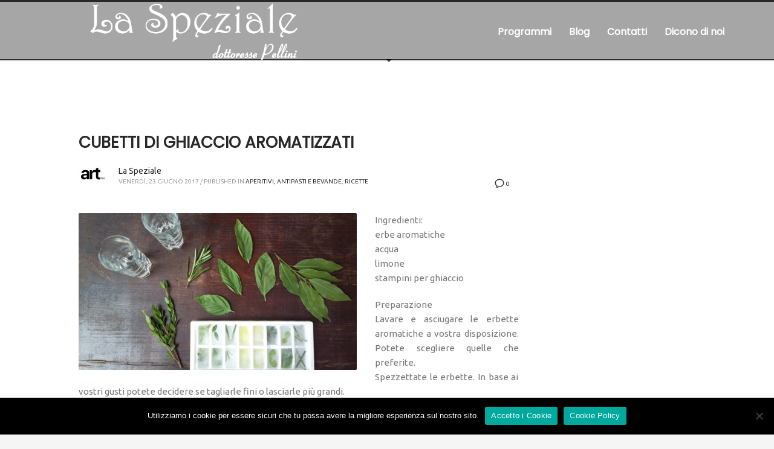

--- FILE ---
content_type: text/html; charset=UTF-8
request_url: https://www.laspeziale.it/tag/ghiaccio/
body_size: 66346
content:
<!DOCTYPE html>
<html lang="it-IT">
<head>
<meta charset="UTF-8"/>
<meta name="twitter:widgets:csp" content="on"/>
<link rel="profile" href="http://gmpg.org/xfn/11"/>
<link rel="pingback" href="https://www.laspeziale.it/xmlrpc.php"/>

<meta name='robots' content='index, follow, max-image-preview:large, max-snippet:-1, max-video-preview:-1' />

	<!-- This site is optimized with the Yoast SEO plugin v26.8 - https://yoast.com/product/yoast-seo-wordpress/ -->
	<title>ghiaccio Archivi - Studio nutrizionista La Speziale Milano</title>
	<link rel="canonical" href="https://www.laspeziale.it/tag/ghiaccio/" />
	<meta property="og:locale" content="it_IT" />
	<meta property="og:type" content="article" />
	<meta property="og:title" content="ghiaccio Archivi - Studio nutrizionista La Speziale Milano" />
	<meta property="og:url" content="https://www.laspeziale.it/tag/ghiaccio/" />
	<meta property="og:site_name" content="Studio nutrizionista La Speziale Milano" />
	<meta name="twitter:card" content="summary_large_image" />
	<script type="application/ld+json" class="yoast-schema-graph">{"@context":"https://schema.org","@graph":[{"@type":"CollectionPage","@id":"https://www.laspeziale.it/tag/ghiaccio/","url":"https://www.laspeziale.it/tag/ghiaccio/","name":"ghiaccio Archivi - Studio nutrizionista La Speziale Milano","isPartOf":{"@id":"https://www.laspeziale.it/#website"},"primaryImageOfPage":{"@id":"https://www.laspeziale.it/tag/ghiaccio/#primaryimage"},"image":{"@id":"https://www.laspeziale.it/tag/ghiaccio/#primaryimage"},"thumbnailUrl":"https://www.laspeziale.it/wp-content/uploads/2017/06/ghiaccio.jpg","breadcrumb":{"@id":"https://www.laspeziale.it/tag/ghiaccio/#breadcrumb"},"inLanguage":"it-IT"},{"@type":"ImageObject","inLanguage":"it-IT","@id":"https://www.laspeziale.it/tag/ghiaccio/#primaryimage","url":"https://www.laspeziale.it/wp-content/uploads/2017/06/ghiaccio.jpg","contentUrl":"https://www.laspeziale.it/wp-content/uploads/2017/06/ghiaccio.jpg","width":650,"height":478},{"@type":"BreadcrumbList","@id":"https://www.laspeziale.it/tag/ghiaccio/#breadcrumb","itemListElement":[{"@type":"ListItem","position":1,"name":"Home","item":"https://www.laspeziale.it/"},{"@type":"ListItem","position":2,"name":"ghiaccio"}]},{"@type":"WebSite","@id":"https://www.laspeziale.it/#website","url":"https://www.laspeziale.it/","name":"La Speziale: centro nutrizionista e fitoterapia","description":"Migliora il tuo benessere con un approccio integrato: nutrizione, fitoterapia e motivazione per una vita sana e equilibrata","publisher":{"@id":"https://www.laspeziale.it/#organization"},"potentialAction":[{"@type":"SearchAction","target":{"@type":"EntryPoint","urlTemplate":"https://www.laspeziale.it/?s={search_term_string}"},"query-input":{"@type":"PropertyValueSpecification","valueRequired":true,"valueName":"search_term_string"}}],"inLanguage":"it-IT"},{"@type":"Organization","@id":"https://www.laspeziale.it/#organization","name":"La Speziale: centro nutrizionista e fitoterapia","url":"https://www.laspeziale.it/","logo":{"@type":"ImageObject","inLanguage":"it-IT","@id":"https://www.laspeziale.it/#/schema/logo/image/","url":"https://www.laspeziale.it/wp-content/uploads/2016/06/la-speziale-milano-retina-1.png","contentUrl":"https://www.laspeziale.it/wp-content/uploads/2016/06/la-speziale-milano-retina-1.png","width":500,"height":132,"caption":"La Speziale: centro nutrizionista e fitoterapia"},"image":{"@id":"https://www.laspeziale.it/#/schema/logo/image/"},"sameAs":["https://www.facebook.com/laspeziale.it/","https://www.instagram.com/laspezialemilano/"]}]}</script>
	<!-- / Yoast SEO plugin. -->


<link rel='dns-prefetch' href='//fonts.googleapis.com' />
<link rel="alternate" type="application/rss+xml" title="Studio nutrizionista La Speziale Milano &raquo; Feed" href="https://www.laspeziale.it/feed/" />
<link rel="alternate" type="application/rss+xml" title="Studio nutrizionista La Speziale Milano &raquo; Feed dei commenti" href="https://www.laspeziale.it/comments/feed/" />
<link rel="alternate" type="application/rss+xml" title="Studio nutrizionista La Speziale Milano &raquo; ghiaccio Feed del tag" href="https://www.laspeziale.it/tag/ghiaccio/feed/" />
<style id='wp-img-auto-sizes-contain-inline-css' type='text/css'>
img:is([sizes=auto i],[sizes^="auto," i]){contain-intrinsic-size:3000px 1500px}
/*# sourceURL=wp-img-auto-sizes-contain-inline-css */
</style>
<link rel='stylesheet' id='zn_all_g_fonts-css' href='//fonts.googleapis.com/css?family=Poppins%7CUbuntu&#038;ver=6.9' type='text/css' media='all' />
<style id='wp-emoji-styles-inline-css' type='text/css'>

	img.wp-smiley, img.emoji {
		display: inline !important;
		border: none !important;
		box-shadow: none !important;
		height: 1em !important;
		width: 1em !important;
		margin: 0 0.07em !important;
		vertical-align: -0.1em !important;
		background: none !important;
		padding: 0 !important;
	}
/*# sourceURL=wp-emoji-styles-inline-css */
</style>
<style id='wp-block-library-inline-css' type='text/css'>
:root{--wp-block-synced-color:#7a00df;--wp-block-synced-color--rgb:122,0,223;--wp-bound-block-color:var(--wp-block-synced-color);--wp-editor-canvas-background:#ddd;--wp-admin-theme-color:#007cba;--wp-admin-theme-color--rgb:0,124,186;--wp-admin-theme-color-darker-10:#006ba1;--wp-admin-theme-color-darker-10--rgb:0,107,160.5;--wp-admin-theme-color-darker-20:#005a87;--wp-admin-theme-color-darker-20--rgb:0,90,135;--wp-admin-border-width-focus:2px}@media (min-resolution:192dpi){:root{--wp-admin-border-width-focus:1.5px}}.wp-element-button{cursor:pointer}:root .has-very-light-gray-background-color{background-color:#eee}:root .has-very-dark-gray-background-color{background-color:#313131}:root .has-very-light-gray-color{color:#eee}:root .has-very-dark-gray-color{color:#313131}:root .has-vivid-green-cyan-to-vivid-cyan-blue-gradient-background{background:linear-gradient(135deg,#00d084,#0693e3)}:root .has-purple-crush-gradient-background{background:linear-gradient(135deg,#34e2e4,#4721fb 50%,#ab1dfe)}:root .has-hazy-dawn-gradient-background{background:linear-gradient(135deg,#faaca8,#dad0ec)}:root .has-subdued-olive-gradient-background{background:linear-gradient(135deg,#fafae1,#67a671)}:root .has-atomic-cream-gradient-background{background:linear-gradient(135deg,#fdd79a,#004a59)}:root .has-nightshade-gradient-background{background:linear-gradient(135deg,#330968,#31cdcf)}:root .has-midnight-gradient-background{background:linear-gradient(135deg,#020381,#2874fc)}:root{--wp--preset--font-size--normal:16px;--wp--preset--font-size--huge:42px}.has-regular-font-size{font-size:1em}.has-larger-font-size{font-size:2.625em}.has-normal-font-size{font-size:var(--wp--preset--font-size--normal)}.has-huge-font-size{font-size:var(--wp--preset--font-size--huge)}.has-text-align-center{text-align:center}.has-text-align-left{text-align:left}.has-text-align-right{text-align:right}.has-fit-text{white-space:nowrap!important}#end-resizable-editor-section{display:none}.aligncenter{clear:both}.items-justified-left{justify-content:flex-start}.items-justified-center{justify-content:center}.items-justified-right{justify-content:flex-end}.items-justified-space-between{justify-content:space-between}.screen-reader-text{border:0;clip-path:inset(50%);height:1px;margin:-1px;overflow:hidden;padding:0;position:absolute;width:1px;word-wrap:normal!important}.screen-reader-text:focus{background-color:#ddd;clip-path:none;color:#444;display:block;font-size:1em;height:auto;left:5px;line-height:normal;padding:15px 23px 14px;text-decoration:none;top:5px;width:auto;z-index:100000}html :where(.has-border-color){border-style:solid}html :where([style*=border-top-color]){border-top-style:solid}html :where([style*=border-right-color]){border-right-style:solid}html :where([style*=border-bottom-color]){border-bottom-style:solid}html :where([style*=border-left-color]){border-left-style:solid}html :where([style*=border-width]){border-style:solid}html :where([style*=border-top-width]){border-top-style:solid}html :where([style*=border-right-width]){border-right-style:solid}html :where([style*=border-bottom-width]){border-bottom-style:solid}html :where([style*=border-left-width]){border-left-style:solid}html :where(img[class*=wp-image-]){height:auto;max-width:100%}:where(figure){margin:0 0 1em}html :where(.is-position-sticky){--wp-admin--admin-bar--position-offset:var(--wp-admin--admin-bar--height,0px)}@media screen and (max-width:600px){html :where(.is-position-sticky){--wp-admin--admin-bar--position-offset:0px}}

/*# sourceURL=wp-block-library-inline-css */
</style><style id='global-styles-inline-css' type='text/css'>
:root{--wp--preset--aspect-ratio--square: 1;--wp--preset--aspect-ratio--4-3: 4/3;--wp--preset--aspect-ratio--3-4: 3/4;--wp--preset--aspect-ratio--3-2: 3/2;--wp--preset--aspect-ratio--2-3: 2/3;--wp--preset--aspect-ratio--16-9: 16/9;--wp--preset--aspect-ratio--9-16: 9/16;--wp--preset--color--black: #000000;--wp--preset--color--cyan-bluish-gray: #abb8c3;--wp--preset--color--white: #ffffff;--wp--preset--color--pale-pink: #f78da7;--wp--preset--color--vivid-red: #cf2e2e;--wp--preset--color--luminous-vivid-orange: #ff6900;--wp--preset--color--luminous-vivid-amber: #fcb900;--wp--preset--color--light-green-cyan: #7bdcb5;--wp--preset--color--vivid-green-cyan: #00d084;--wp--preset--color--pale-cyan-blue: #8ed1fc;--wp--preset--color--vivid-cyan-blue: #0693e3;--wp--preset--color--vivid-purple: #9b51e0;--wp--preset--gradient--vivid-cyan-blue-to-vivid-purple: linear-gradient(135deg,rgb(6,147,227) 0%,rgb(155,81,224) 100%);--wp--preset--gradient--light-green-cyan-to-vivid-green-cyan: linear-gradient(135deg,rgb(122,220,180) 0%,rgb(0,208,130) 100%);--wp--preset--gradient--luminous-vivid-amber-to-luminous-vivid-orange: linear-gradient(135deg,rgb(252,185,0) 0%,rgb(255,105,0) 100%);--wp--preset--gradient--luminous-vivid-orange-to-vivid-red: linear-gradient(135deg,rgb(255,105,0) 0%,rgb(207,46,46) 100%);--wp--preset--gradient--very-light-gray-to-cyan-bluish-gray: linear-gradient(135deg,rgb(238,238,238) 0%,rgb(169,184,195) 100%);--wp--preset--gradient--cool-to-warm-spectrum: linear-gradient(135deg,rgb(74,234,220) 0%,rgb(151,120,209) 20%,rgb(207,42,186) 40%,rgb(238,44,130) 60%,rgb(251,105,98) 80%,rgb(254,248,76) 100%);--wp--preset--gradient--blush-light-purple: linear-gradient(135deg,rgb(255,206,236) 0%,rgb(152,150,240) 100%);--wp--preset--gradient--blush-bordeaux: linear-gradient(135deg,rgb(254,205,165) 0%,rgb(254,45,45) 50%,rgb(107,0,62) 100%);--wp--preset--gradient--luminous-dusk: linear-gradient(135deg,rgb(255,203,112) 0%,rgb(199,81,192) 50%,rgb(65,88,208) 100%);--wp--preset--gradient--pale-ocean: linear-gradient(135deg,rgb(255,245,203) 0%,rgb(182,227,212) 50%,rgb(51,167,181) 100%);--wp--preset--gradient--electric-grass: linear-gradient(135deg,rgb(202,248,128) 0%,rgb(113,206,126) 100%);--wp--preset--gradient--midnight: linear-gradient(135deg,rgb(2,3,129) 0%,rgb(40,116,252) 100%);--wp--preset--font-size--small: 13px;--wp--preset--font-size--medium: 20px;--wp--preset--font-size--large: 36px;--wp--preset--font-size--x-large: 42px;--wp--preset--spacing--20: 0.44rem;--wp--preset--spacing--30: 0.67rem;--wp--preset--spacing--40: 1rem;--wp--preset--spacing--50: 1.5rem;--wp--preset--spacing--60: 2.25rem;--wp--preset--spacing--70: 3.38rem;--wp--preset--spacing--80: 5.06rem;--wp--preset--shadow--natural: 6px 6px 9px rgba(0, 0, 0, 0.2);--wp--preset--shadow--deep: 12px 12px 50px rgba(0, 0, 0, 0.4);--wp--preset--shadow--sharp: 6px 6px 0px rgba(0, 0, 0, 0.2);--wp--preset--shadow--outlined: 6px 6px 0px -3px rgb(255, 255, 255), 6px 6px rgb(0, 0, 0);--wp--preset--shadow--crisp: 6px 6px 0px rgb(0, 0, 0);}:where(.is-layout-flex){gap: 0.5em;}:where(.is-layout-grid){gap: 0.5em;}body .is-layout-flex{display: flex;}.is-layout-flex{flex-wrap: wrap;align-items: center;}.is-layout-flex > :is(*, div){margin: 0;}body .is-layout-grid{display: grid;}.is-layout-grid > :is(*, div){margin: 0;}:where(.wp-block-columns.is-layout-flex){gap: 2em;}:where(.wp-block-columns.is-layout-grid){gap: 2em;}:where(.wp-block-post-template.is-layout-flex){gap: 1.25em;}:where(.wp-block-post-template.is-layout-grid){gap: 1.25em;}.has-black-color{color: var(--wp--preset--color--black) !important;}.has-cyan-bluish-gray-color{color: var(--wp--preset--color--cyan-bluish-gray) !important;}.has-white-color{color: var(--wp--preset--color--white) !important;}.has-pale-pink-color{color: var(--wp--preset--color--pale-pink) !important;}.has-vivid-red-color{color: var(--wp--preset--color--vivid-red) !important;}.has-luminous-vivid-orange-color{color: var(--wp--preset--color--luminous-vivid-orange) !important;}.has-luminous-vivid-amber-color{color: var(--wp--preset--color--luminous-vivid-amber) !important;}.has-light-green-cyan-color{color: var(--wp--preset--color--light-green-cyan) !important;}.has-vivid-green-cyan-color{color: var(--wp--preset--color--vivid-green-cyan) !important;}.has-pale-cyan-blue-color{color: var(--wp--preset--color--pale-cyan-blue) !important;}.has-vivid-cyan-blue-color{color: var(--wp--preset--color--vivid-cyan-blue) !important;}.has-vivid-purple-color{color: var(--wp--preset--color--vivid-purple) !important;}.has-black-background-color{background-color: var(--wp--preset--color--black) !important;}.has-cyan-bluish-gray-background-color{background-color: var(--wp--preset--color--cyan-bluish-gray) !important;}.has-white-background-color{background-color: var(--wp--preset--color--white) !important;}.has-pale-pink-background-color{background-color: var(--wp--preset--color--pale-pink) !important;}.has-vivid-red-background-color{background-color: var(--wp--preset--color--vivid-red) !important;}.has-luminous-vivid-orange-background-color{background-color: var(--wp--preset--color--luminous-vivid-orange) !important;}.has-luminous-vivid-amber-background-color{background-color: var(--wp--preset--color--luminous-vivid-amber) !important;}.has-light-green-cyan-background-color{background-color: var(--wp--preset--color--light-green-cyan) !important;}.has-vivid-green-cyan-background-color{background-color: var(--wp--preset--color--vivid-green-cyan) !important;}.has-pale-cyan-blue-background-color{background-color: var(--wp--preset--color--pale-cyan-blue) !important;}.has-vivid-cyan-blue-background-color{background-color: var(--wp--preset--color--vivid-cyan-blue) !important;}.has-vivid-purple-background-color{background-color: var(--wp--preset--color--vivid-purple) !important;}.has-black-border-color{border-color: var(--wp--preset--color--black) !important;}.has-cyan-bluish-gray-border-color{border-color: var(--wp--preset--color--cyan-bluish-gray) !important;}.has-white-border-color{border-color: var(--wp--preset--color--white) !important;}.has-pale-pink-border-color{border-color: var(--wp--preset--color--pale-pink) !important;}.has-vivid-red-border-color{border-color: var(--wp--preset--color--vivid-red) !important;}.has-luminous-vivid-orange-border-color{border-color: var(--wp--preset--color--luminous-vivid-orange) !important;}.has-luminous-vivid-amber-border-color{border-color: var(--wp--preset--color--luminous-vivid-amber) !important;}.has-light-green-cyan-border-color{border-color: var(--wp--preset--color--light-green-cyan) !important;}.has-vivid-green-cyan-border-color{border-color: var(--wp--preset--color--vivid-green-cyan) !important;}.has-pale-cyan-blue-border-color{border-color: var(--wp--preset--color--pale-cyan-blue) !important;}.has-vivid-cyan-blue-border-color{border-color: var(--wp--preset--color--vivid-cyan-blue) !important;}.has-vivid-purple-border-color{border-color: var(--wp--preset--color--vivid-purple) !important;}.has-vivid-cyan-blue-to-vivid-purple-gradient-background{background: var(--wp--preset--gradient--vivid-cyan-blue-to-vivid-purple) !important;}.has-light-green-cyan-to-vivid-green-cyan-gradient-background{background: var(--wp--preset--gradient--light-green-cyan-to-vivid-green-cyan) !important;}.has-luminous-vivid-amber-to-luminous-vivid-orange-gradient-background{background: var(--wp--preset--gradient--luminous-vivid-amber-to-luminous-vivid-orange) !important;}.has-luminous-vivid-orange-to-vivid-red-gradient-background{background: var(--wp--preset--gradient--luminous-vivid-orange-to-vivid-red) !important;}.has-very-light-gray-to-cyan-bluish-gray-gradient-background{background: var(--wp--preset--gradient--very-light-gray-to-cyan-bluish-gray) !important;}.has-cool-to-warm-spectrum-gradient-background{background: var(--wp--preset--gradient--cool-to-warm-spectrum) !important;}.has-blush-light-purple-gradient-background{background: var(--wp--preset--gradient--blush-light-purple) !important;}.has-blush-bordeaux-gradient-background{background: var(--wp--preset--gradient--blush-bordeaux) !important;}.has-luminous-dusk-gradient-background{background: var(--wp--preset--gradient--luminous-dusk) !important;}.has-pale-ocean-gradient-background{background: var(--wp--preset--gradient--pale-ocean) !important;}.has-electric-grass-gradient-background{background: var(--wp--preset--gradient--electric-grass) !important;}.has-midnight-gradient-background{background: var(--wp--preset--gradient--midnight) !important;}.has-small-font-size{font-size: var(--wp--preset--font-size--small) !important;}.has-medium-font-size{font-size: var(--wp--preset--font-size--medium) !important;}.has-large-font-size{font-size: var(--wp--preset--font-size--large) !important;}.has-x-large-font-size{font-size: var(--wp--preset--font-size--x-large) !important;}
/*# sourceURL=global-styles-inline-css */
</style>

<style id='classic-theme-styles-inline-css' type='text/css'>
/*! This file is auto-generated */
.wp-block-button__link{color:#fff;background-color:#32373c;border-radius:9999px;box-shadow:none;text-decoration:none;padding:calc(.667em + 2px) calc(1.333em + 2px);font-size:1.125em}.wp-block-file__button{background:#32373c;color:#fff;text-decoration:none}
/*# sourceURL=/wp-includes/css/classic-themes.min.css */
</style>
<link rel='stylesheet' id='contact-form-7-css' href='https://www.laspeziale.it/wp-content/plugins/contact-form-7/includes/css/styles.css?ver=6.1.4' type='text/css' media='all' />
<link rel='stylesheet' id='cookie-notice-front-css' href='https://www.laspeziale.it/wp-content/plugins/cookie-notice/css/front.min.css?ver=2.5.11' type='text/css' media='all' />
<link rel='stylesheet' id='kallyas-styles-css' href='https://www.laspeziale.it/wp-content/themes/kallyas/style.css?ver=4.18.0' type='text/css' media='all' />
<link rel='stylesheet' id='th-bootstrap-styles-css' href='https://www.laspeziale.it/wp-content/themes/kallyas/css/bootstrap.min.css?ver=4.18.0' type='text/css' media='all' />
<link rel='stylesheet' id='th-theme-template-styles-css' href='https://www.laspeziale.it/wp-content/themes/kallyas/css/template.min.css?ver=4.18.0' type='text/css' media='all' />
<link rel='stylesheet' id='newsletter-css' href='https://www.laspeziale.it/wp-content/plugins/newsletter/style.css?ver=9.1.1' type='text/css' media='all' />
<link rel='stylesheet' id='zion-frontend-css' href='https://www.laspeziale.it/wp-content/themes/kallyas/framework/zion-builder/assets/css/znb_frontend.css?ver=1.0.29' type='text/css' media='all' />
<link rel='stylesheet' id='th-theme-print-stylesheet-css' href='https://www.laspeziale.it/wp-content/themes/kallyas/css/print.css?ver=4.18.0' type='text/css' media='print' />
<link rel='stylesheet' id='th-theme-options-styles-css' href='//www.laspeziale.it/wp-content/uploads/zn_dynamic.css?ver=1763199778' type='text/css' media='all' />
<style id='wp-block-button-inline-css' type='text/css'>
.wp-block-button__link{align-content:center;box-sizing:border-box;cursor:pointer;display:inline-block;height:100%;text-align:center;word-break:break-word}.wp-block-button__link.aligncenter{text-align:center}.wp-block-button__link.alignright{text-align:right}:where(.wp-block-button__link){border-radius:9999px;box-shadow:none;padding:calc(.667em + 2px) calc(1.333em + 2px);text-decoration:none}.wp-block-button[style*=text-decoration] .wp-block-button__link{text-decoration:inherit}.wp-block-buttons>.wp-block-button.has-custom-width{max-width:none}.wp-block-buttons>.wp-block-button.has-custom-width .wp-block-button__link{width:100%}.wp-block-buttons>.wp-block-button.has-custom-font-size .wp-block-button__link{font-size:inherit}.wp-block-buttons>.wp-block-button.wp-block-button__width-25{width:calc(25% - var(--wp--style--block-gap, .5em)*.75)}.wp-block-buttons>.wp-block-button.wp-block-button__width-50{width:calc(50% - var(--wp--style--block-gap, .5em)*.5)}.wp-block-buttons>.wp-block-button.wp-block-button__width-75{width:calc(75% - var(--wp--style--block-gap, .5em)*.25)}.wp-block-buttons>.wp-block-button.wp-block-button__width-100{flex-basis:100%;width:100%}.wp-block-buttons.is-vertical>.wp-block-button.wp-block-button__width-25{width:25%}.wp-block-buttons.is-vertical>.wp-block-button.wp-block-button__width-50{width:50%}.wp-block-buttons.is-vertical>.wp-block-button.wp-block-button__width-75{width:75%}.wp-block-button.is-style-squared,.wp-block-button__link.wp-block-button.is-style-squared{border-radius:0}.wp-block-button.no-border-radius,.wp-block-button__link.no-border-radius{border-radius:0!important}:root :where(.wp-block-button .wp-block-button__link.is-style-outline),:root :where(.wp-block-button.is-style-outline>.wp-block-button__link){border:2px solid;padding:.667em 1.333em}:root :where(.wp-block-button .wp-block-button__link.is-style-outline:not(.has-text-color)),:root :where(.wp-block-button.is-style-outline>.wp-block-button__link:not(.has-text-color)){color:currentColor}:root :where(.wp-block-button .wp-block-button__link.is-style-outline:not(.has-background)),:root :where(.wp-block-button.is-style-outline>.wp-block-button__link:not(.has-background)){background-color:initial;background-image:none}
/*# sourceURL=https://www.laspeziale.it/wp-includes/blocks/button/style.min.css */
</style>
<style id='wp-block-search-inline-css' type='text/css'>
.wp-block-search__button{margin-left:10px;word-break:normal}.wp-block-search__button.has-icon{line-height:0}.wp-block-search__button svg{height:1.25em;min-height:24px;min-width:24px;width:1.25em;fill:currentColor;vertical-align:text-bottom}:where(.wp-block-search__button){border:1px solid #ccc;padding:6px 10px}.wp-block-search__inside-wrapper{display:flex;flex:auto;flex-wrap:nowrap;max-width:100%}.wp-block-search__label{width:100%}.wp-block-search.wp-block-search__button-only .wp-block-search__button{box-sizing:border-box;display:flex;flex-shrink:0;justify-content:center;margin-left:0;max-width:100%}.wp-block-search.wp-block-search__button-only .wp-block-search__inside-wrapper{min-width:0!important;transition-property:width}.wp-block-search.wp-block-search__button-only .wp-block-search__input{flex-basis:100%;transition-duration:.3s}.wp-block-search.wp-block-search__button-only.wp-block-search__searchfield-hidden,.wp-block-search.wp-block-search__button-only.wp-block-search__searchfield-hidden .wp-block-search__inside-wrapper{overflow:hidden}.wp-block-search.wp-block-search__button-only.wp-block-search__searchfield-hidden .wp-block-search__input{border-left-width:0!important;border-right-width:0!important;flex-basis:0;flex-grow:0;margin:0;min-width:0!important;padding-left:0!important;padding-right:0!important;width:0!important}:where(.wp-block-search__input){appearance:none;border:1px solid #949494;flex-grow:1;font-family:inherit;font-size:inherit;font-style:inherit;font-weight:inherit;letter-spacing:inherit;line-height:inherit;margin-left:0;margin-right:0;min-width:3rem;padding:8px;text-decoration:unset!important;text-transform:inherit}:where(.wp-block-search__button-inside .wp-block-search__inside-wrapper){background-color:#fff;border:1px solid #949494;box-sizing:border-box;padding:4px}:where(.wp-block-search__button-inside .wp-block-search__inside-wrapper) .wp-block-search__input{border:none;border-radius:0;padding:0 4px}:where(.wp-block-search__button-inside .wp-block-search__inside-wrapper) .wp-block-search__input:focus{outline:none}:where(.wp-block-search__button-inside .wp-block-search__inside-wrapper) :where(.wp-block-search__button){padding:4px 8px}.wp-block-search.aligncenter .wp-block-search__inside-wrapper{margin:auto}.wp-block[data-align=right] .wp-block-search.wp-block-search__button-only .wp-block-search__inside-wrapper{float:right}
/*# sourceURL=https://www.laspeziale.it/wp-includes/blocks/search/style.min.css */
</style>
<link rel='stylesheet' id='site-reviews-css' href='https://www.laspeziale.it/wp-content/plugins/site-reviews/assets/styles/default.css?ver=7.2.13' type='text/css' media='all' />
<style id='site-reviews-inline-css' type='text/css'>
:root{--glsr-star-empty:url(https://www.laspeziale.it/wp-content/plugins/site-reviews/assets/images/stars/default/star-empty.svg);--glsr-star-error:url(https://www.laspeziale.it/wp-content/plugins/site-reviews/assets/images/stars/default/star-error.svg);--glsr-star-full:url(https://www.laspeziale.it/wp-content/plugins/site-reviews/assets/images/stars/default/star-full.svg);--glsr-star-half:url(https://www.laspeziale.it/wp-content/plugins/site-reviews/assets/images/stars/default/star-half.svg)}

/*# sourceURL=site-reviews-inline-css */
</style>
<script type="text/javascript" src="https://www.laspeziale.it/wp-content/plugins/related-posts-thumbnails/assets/js/front.min.js?ver=4.3.1" id="rpt_front_style-js"></script>
<script type="text/javascript" src="https://www.laspeziale.it/wp-includes/js/jquery/jquery.min.js?ver=3.7.1" id="jquery-core-js"></script>
<script type="text/javascript" src="https://www.laspeziale.it/wp-includes/js/jquery/jquery-migrate.min.js?ver=3.4.1" id="jquery-migrate-js"></script>
<script type="text/javascript" src="https://www.laspeziale.it/wp-content/plugins/related-posts-thumbnails/assets/js/lazy-load.js?ver=4.3.1" id="rpt-lazy-load-js"></script>
<link rel="https://api.w.org/" href="https://www.laspeziale.it/wp-json/" /><link rel="alternate" title="JSON" type="application/json" href="https://www.laspeziale.it/wp-json/wp/v2/tags/24" /><link rel="EditURI" type="application/rsd+xml" title="RSD" href="https://www.laspeziale.it/xmlrpc.php?rsd" />
<meta name="generator" content="WordPress 6.9" />
<meta name="cdp-version" content="1.5.0" />        <style>
            #related_posts_thumbnails li {
                border-right: 1px solid #dddddd;
                background-color: #ffffff            }

            #related_posts_thumbnails li:hover {
                background-color: #eeeeee;
            }

            .relpost_content {
                font-size: 12px;
                color: #333333;
            }

            .relpost-block-single {
                background-color: #ffffff;
                border-right: 1px solid #dddddd;
                border-left: 1px solid #dddddd;
                margin-right: -1px;
            }

            .relpost-block-single:hover {
                background-color: #eeeeee;
            }
        </style>

        <meta name="ti-site-data" content="[base64]" />		<meta name="theme-color"
			  content="#282828">
				<meta name="viewport" content="width=device-width, initial-scale=1, maximum-scale=1"/>
		
		<!--[if lte IE 8]>
		<script type="text/javascript">
			var $buoop = {
				vs: {i: 10, f: 25, o: 12.1, s: 7, n: 9}
			};

			$buoop.ol = window.onload;

			window.onload = function () {
				try {
					if ($buoop.ol) {
						$buoop.ol()
					}
				}
				catch (e) {
				}

				var e = document.createElement("script");
				e.setAttribute("type", "text/javascript");
				e.setAttribute("src", "https://browser-update.org/update.js");
				document.body.appendChild(e);
			};
		</script>
		<![endif]-->

		<!-- for IE6-8 support of HTML5 elements -->
		<!--[if lt IE 9]>
		<script src="//html5shim.googlecode.com/svn/trunk/html5.js"></script>
		<![endif]-->
		
	<!-- Fallback for animating in viewport -->
	<noscript>
		<style type="text/css" media="screen">
			.zn-animateInViewport {visibility: visible;}
		</style>
	</noscript>
	<noscript><style>.lazyload[data-src]{display:none !important;}</style></noscript><style>.lazyload{background-image:none !important;}.lazyload:before{background-image:none !important;}</style><link rel="icon" href="https://www.laspeziale.it/wp-content/uploads/2016/06/s.png" sizes="32x32" />
<link rel="icon" href="https://www.laspeziale.it/wp-content/uploads/2016/06/s.png" sizes="192x192" />
<link rel="apple-touch-icon" href="https://www.laspeziale.it/wp-content/uploads/2016/06/s.png" />
<meta name="msapplication-TileImage" content="https://www.laspeziale.it/wp-content/uploads/2016/06/s.png" />
		<style type="text/css" id="wp-custom-css">
			/* ------------------------------ */
/*     CSS COMPLETO MENU MOBILE    */
/* ------------------------------ */

/* Nasconde vecchie tendine */
drop.topnav-drop.topnav-li {
    display: none;
}

/* Footer */
.site-footer-bottom {
    color: #ffffff;
}

/* Header nav trigger */
.headernav-trigger {
    padding-top: 10px;
    width: 25px;
    color: #ffffff;
}

/* Logo */
.site-header .site-logo {
    padding-top: 0px !important;
    padding-bottom: 0px !important;
    height: auto;
    min-height: 0 !important;
    max-height: 100px;
}

/* Logo image */
.logosize--contain .site-logo-img {
    padding: 0px;
    height: auto;
    width: 70%;
}

/* Menu burger */
.zn-menuBurger[class*="--s"] {
    width: 30px;
    color: #ffffff !important;
}

/* Responsive logo */
@media (max-width: 767px) {
    .site-logo-anch {
        display: inline !important;
        max-width: 200px;
    }
    #menu-item-1652,
    #menu-item-2127,
    #menu-item-2372 {
        margin-top: 50px;
    }
    .site-header .logo-container {
        height: auto;
    }
}

/* Wrapper menu */
.zn-res-menuwrapper {
    margin-top: 0px;
}

/* Menu list */
.zn-res-menu-nav li {
    border-bottom: 0px;
}

/* Nasconde “torna indietro” */
.zn_res_menu_go_back a {
    display: none !important;
}

/* Header component */
.site-header .sh-component {
    margin: 0px;
}

/* Header fisso */
.site-header {
    position: fixed !important;
}

/* Logo sticky */
.site-header.style15 .logosize--contain .site-logo-img,
.site-header.style15 .logosize--contain .site-logo-img-sticky {
    max-height: none;
}

/* Voci attive e hover */
.zn-res-menu-nav li.active > a,
.zn-res-menu-nav li a:hover {
    font-weight: bold;
}

/* Link menu */
.zn-res-menu-nav li a {
    color: #282828 !important;
}

/* Blog layout */
.kl-blog-post-author,
.kl-blog-post-socsharing,
.site-footer .social-icons-li:first-child {
    display: none;
}

.social-icons {
    text-align: center !important;
    scale: 1.5;
}

.kl-blog-post-title {
    font-size: 32px;
}

.latest_posts2-title-link {
    font-size: 22px;
}

.elm-searchbox__input-text {
    font-size: 22px;
    color: #e3e3e3;
}

.pull-left {
    float: none !important;
}

/* ------------------------------ */
/* MENU MOBILE DEFINITIVO - VERSIONE COMPLETA */
/* ------------------------------ */

/* --- Stili generali header/logo --- */
drop.topnav-drop.topnav-li { display: none; }

.site-footer-bottom { color: #ffffff; }

.headernav-trigger {
    padding-top: 10px;
    width: 25px;
    color: #ffffff;
}

.site-header .site-logo {
    padding-top: 0px !important;
    padding-bottom: 0px !important;
    height: auto;
    min-height: 0 !important;
    max-height: 100px;
}

.logosize--contain .site-logo-img { padding: 0px; height: auto; width: 70%; }

.zn-menuBurger[class*="--s"] {
    width: 30px;
    color: #ffffff !important;
}

@media (max-width: 767px){
    .site-logo-anch { display: inline !important; max-width: 200px; }
    #menu-item-1652, #menu-item-2127, #menu-item-2372 { margin-top: 50px; }
    .site-header .logo-container { height: auto; }
}

.zn-res-menuwrapper { margin-top: 0px; }

/* --- Menu mobile generale --- */
.zn-res-menu-nav {
    background-color: #d9d9d9 !important; /* sfondo grigio */
    padding-top: 20px;
}

/* Voci principali */
.zn-res-menu-nav > li > a {
    padding: 15px 20px;
    font-size: 18px;
    color: #222 !important;
    border-bottom: 2px solid #ffffff;
    font-weight: 600;
    position: relative;
}

/* FRECCIA di ritorno a sinistra */
.zn_res_menu_go_back {
    padding: 10px 20px !important;
    border-bottom: none !important;
}

.zn_res_menu_go_back a {
    font-size: 22px !important;
    display: block !important;
    line-height: 1 !important;
}

.zn_res_menu_go_back a span { display: none !important; }

/* Sottomenu visibile subito sotto la freccia */
.zn-res-menu-nav li.menu-item-has-children .sub-menu {
    display: block !important;
    background: #efefef;
    margin-top: 5px !important;
    padding-top: 10px;
    padding-left: 20px;
    border-top: 2px solid #ffffff;
}

/* Voci sottomenu */
.zn-res-menu-nav li.menu-item-has-children .sub-menu a {
    padding: 14px 25px;
    display: block;
    font-size: 16px;
    border-bottom: 2px solid #ffffff;
    color: #333 !important;
    background: #fff;
    padding-left: 28px !important; /* spazio per la freccia */
    padding-right: 15px !important;
    white-space: nowrap;
    overflow: hidden;
    text-overflow: ellipsis;
}

/* Ultima voce sottomenu senza bordo */
.zn-res-menu-nav li.menu-item-has-children .sub-menu li:last-child a { border-bottom: none; }

/* Primo elemento sottomenu: stacco dall’alto */
.zn-res-menu-nav li.menu-item-has-children .sub-menu > li:first-child a { margin-top: 5px !important; }

/* --- MOBILE REALE --- */
@media (max-width: 768px){
    .zn-res-menu-nav { padding-top: 22px; background-color: #d9d9d9 !important; }
    .zn-res-menu-nav > li > a {
        padding: 18px 22px;
        font-size: 18px;
        color: #1c1c1c !important;
        border-bottom: 2px solid #ffffff;
        font-weight: 600;
    }

    .zn-res-menu-nav li.menu-item-has-children > a::before {
        content: "		</style>
		
<!-- Global site tag (gtag.js) - Google Analytics -->
<script async src="https://www.googletagmanager.com/gtag/js?id=UA-79843153-1"></script>
<script>
  window.dataLayer = window.dataLayer || [];
  function gtag(){dataLayer.push(arguments);}
  gtag('js', new Date());

  gtag('config', 'UA-79843153-1');
</script>

</head>

<body  class="archive tag tag-ghiaccio tag-24 wp-theme-kallyas cookies-not-set res1170 kl-skin--light" itemscope="itemscope" itemtype="https://schema.org/WebPage" >


<div class="login_register_stuff"></div><!-- end login register stuff -->		<div id="fb-root"></div>
		<script>(function (d, s, id) {
			var js, fjs = d.getElementsByTagName(s)[0];
			if (d.getElementById(id)) {return;}
			js = d.createElement(s); js.id = id;
			js.src = "https://connect.facebook.net/en_US/sdk.js#xfbml=1&version=v3.0";
			fjs.parentNode.insertBefore(js, fjs);
		}(document, 'script', 'facebook-jssdk'));</script>
		

<div id="page_wrapper">

<header id="header" class="site-header  style1   header--fixed  headerstyle-xs--image_color  sticky-resize headerstyle--image_color site-header--relative nav-th--light siteheader-classic siteheader-classic-normal sheader-sh--light"  >
		<div class="site-header-wrapper sticky-top-area">

		<div class="kl-top-header site-header-main-wrapper clearfix  header-no-top  sh--light">

			<div class="container siteheader-container header--oldstyles">

				<div class="fxb-row fxb-row-col-sm">

										<div class='fxb-col fxb fxb-center-x fxb-center-y fxb-basis-auto fxb-grow-0'>
								<div id="logo-container" class="logo-container   logosize--contain zn-original-logo">
			<!-- Logo -->
			<h3 class='site-logo logo ' id='logo'><a href='https://www.laspeziale.it/' class='site-logo-anch'><img class="logo-img site-logo-img lazyload" src="[data-uri]"  alt="Studio nutrizionista La Speziale Milano" title="Migliora il tuo benessere con un approccio integrato: nutrizione, fitoterapia e motivazione per una vita sana e equilibrata" data-mobile-logo="https://www.laspeziale.it/wp-content/uploads/2016/06/la-speziale-milano-white-retina-2.png" data-src="https://www.laspeziale.it/wp-content/uploads/2016/06/la-speziale-milano-white-retina-2.png" decoding="async" data-eio-rwidth="500" data-eio-rheight="144" /><noscript><img class="logo-img site-logo-img" src="https://www.laspeziale.it/wp-content/uploads/2016/06/la-speziale-milano-white-retina-2.png"  alt="Studio nutrizionista La Speziale Milano" title="Migliora il tuo benessere con un approccio integrato: nutrizione, fitoterapia e motivazione per una vita sana e equilibrata" data-mobile-logo="https://www.laspeziale.it/wp-content/uploads/2016/06/la-speziale-milano-white-retina-2.png" data-eio="l" /></noscript></a></h3>			<!-- InfoCard -->
					</div>

							</div>
					
					<div class='fxb-col fxb-basis-auto'>

						


<div class="fxb-row site-header-row site-header-main ">

	<div class='fxb-col fxb fxb-start-x fxb-center-y fxb-basis-auto site-header-col-left site-header-main-left'>
			</div>

	<div class='fxb-col fxb fxb-center-x fxb-center-y fxb-basis-auto site-header-col-center site-header-main-center'>
			</div>

	<div class='fxb-col fxb fxb-end-x fxb-center-y fxb-basis-auto site-header-col-right site-header-main-right'>

		<div class='fxb-col fxb fxb-end-x fxb-center-y fxb-basis-auto site-header-main-right-top'>
								<div class="sh-component main-menu-wrapper" role="navigation" itemscope="itemscope" itemtype="https://schema.org/SiteNavigationElement" >

					<div class="zn-res-menuwrapper">
			<a href="#" class="zn-res-trigger zn-menuBurger zn-menuBurger--4--m zn-menuBurger--anim2 " id="zn-res-trigger">
				<span></span>
				<span></span>
				<span></span>
			</a>
		</div><!-- end responsive menu -->
		<div id="main-menu" class="main-nav mainnav--sidepanel mainnav--active-bg mainnav--pointer-dash nav-mm--light zn_mega_wrapper "><ul id="menu-menu-principale" class="main-menu main-menu-nav zn_mega_menu "><li id="menu-item-1652" class="main-menu-item menu-item menu-item-type-custom menu-item-object-custom menu-item-home menu-item-has-children menu-item-1652  main-menu-item-top  menu-item-even menu-item-depth-0"><a href="https://www.laspeziale.it/#programmi" class=" main-menu-link main-menu-link-top"><span>Programmi</span></a>
<ul class="sub-menu clearfix">
	<li id="menu-item-2127" class="main-menu-item menu-item menu-item-type-post_type menu-item-object-page menu-item-2127  main-menu-item-sub  menu-item-odd menu-item-depth-1"><a href="https://www.laspeziale.it/nutrizione-integrata/" class=" main-menu-link main-menu-link-sub"><span>Nutrizione Integrata</span></a></li>
	<li id="menu-item-3948" class="main-menu-item menu-item menu-item-type-post_type menu-item-object-page menu-item-3948  main-menu-item-sub  menu-item-odd menu-item-depth-1"><a href="https://www.laspeziale.it/menopausa-premenopausa/" class=" main-menu-link main-menu-link-sub"><span>Menopausa &#038; Premenopausa</span></a></li>
	<li id="menu-item-2131" class="main-menu-item menu-item menu-item-type-post_type menu-item-object-page menu-item-2131  main-menu-item-sub  menu-item-odd menu-item-depth-1"><a href="https://www.laspeziale.it/programma-anti-age/" class=" main-menu-link main-menu-link-sub"><span>Programma Anti-Age</span></a></li>
	<li id="menu-item-2130" class="main-menu-item menu-item menu-item-type-post_type menu-item-object-page menu-item-2130  main-menu-item-sub  menu-item-odd menu-item-depth-1"><a href="https://www.laspeziale.it/ritmo-del-tuo-cibo/" class=" main-menu-link main-menu-link-sub"><span>Ritmo del tuo cibo</span></a></li>
	<li id="menu-item-2128" class="main-menu-item menu-item menu-item-type-post_type menu-item-object-page menu-item-2128  main-menu-item-sub  menu-item-odd menu-item-depth-1"><a href="https://www.laspeziale.it/fitoterapia/" class=" main-menu-link main-menu-link-sub"><span>Fitoterapia</span></a></li>
	<li id="menu-item-2129" class="main-menu-item menu-item menu-item-type-post_type menu-item-object-page menu-item-2129  main-menu-item-sub  menu-item-odd menu-item-depth-1"><a href="https://www.laspeziale.it/consapevolezza/" class=" main-menu-link main-menu-link-sub"><span>Consapevolezza</span></a></li>
</ul>
</li>
<li id="menu-item-4741" class="main-menu-item menu-item menu-item-type-custom menu-item-object-custom menu-item-has-children menu-item-4741  main-menu-item-top  menu-item-even menu-item-depth-0"><a href="#" class=" main-menu-link main-menu-link-top"><span>Blog</span></a>
<ul class="sub-menu clearfix">
	<li id="menu-item-4700" class="main-menu-item menu-item menu-item-type-post_type menu-item-object-page menu-item-4700  main-menu-item-sub  menu-item-odd menu-item-depth-1"><a href="https://www.laspeziale.it/articoli/" class=" main-menu-link main-menu-link-sub"><span>ARTICOLI</span></a></li>
	<li id="menu-item-4753" class="main-menu-item menu-item menu-item-type-post_type menu-item-object-page menu-item-4753  main-menu-item-sub  menu-item-odd menu-item-depth-1"><a href="https://www.laspeziale.it/newsletter-3/" class=" main-menu-link main-menu-link-sub"><span>NEWSLETTAR</span></a></li>
</ul>
</li>
<li id="menu-item-1654" class="main-menu-item menu-item menu-item-type-custom menu-item-object-custom menu-item-home menu-item-1654  main-menu-item-top  menu-item-even menu-item-depth-0"><a href="https://www.laspeziale.it/#contatti" class=" main-menu-link main-menu-link-top"><span>Contatti</span></a></li>
<li id="menu-item-4183" class="main-menu-item menu-item menu-item-type-post_type menu-item-object-page menu-item-4183  main-menu-item-top  menu-item-even menu-item-depth-0"><a href="https://www.laspeziale.it/dicono-di-noi/" class=" main-menu-link main-menu-link-top"><span>Dicono di noi</span></a></li>
</ul></div>		</div>
		<!-- end main_menu -->
				</div>

		
	</div>

</div><!-- /.site-header-main -->


					</div>
				</div>
							</div><!-- /.siteheader-container -->
		</div><!-- /.site-header-main-wrapper -->

	</div><!-- /.site-header-wrapper -->
	</header>
<section id="content" class="site-content" >
	<div class="container">
		<div class="row">

			<div id="th-content-archive" class="sidebar_right col-sm-8 col-md-9 "  role="main" itemprop="mainContentOfPage" >

				<div class="itemListView eBlog kl-blog kl-blog-list-wrapper kl-blog--default clearfix kl-blog--style-light element-scheme--light kl-blog--layout-def_modern kl-blog-content-full" itemscope="itemscope" itemtype="https://schema.org/Blog" >

    
    <div class="itemList kl-blog-list ">
        

<div class="kl-blog-item-container kl-blog--normal-post blog-post post-1040 post type-post status-publish format-standard has-post-thumbnail hentry category-aperitivi-e-antipasti-e-bevande category-ricette-light-dietetiche-ipocaloriche tag-erbe-aromatiche tag-ghiaccio " itemscope="itemscope" itemtype="https://schema.org/Blog" >

    <div class="kl-blog-item-title" itemprop="headline" >
    <h3 class="itemTitle kl-blog-item-title" itemprop="headline" ><a href="https://www.laspeziale.it/ricette-light-dietetiche-ipocaloriche/aperitivi-e-antipasti-e-bevande/cubetti-di-ghiaccio-aromatizzati/" rel="bookmark">CUBETTI DI GHIACCIO AROMATIZZATI</a></h3></div>
<div class="itemHeader kl-blog-item-header">

	<ul class="kl-blog-item-actions">
		<li>
			<a href="https://www.laspeziale.it/ricette-light-dietetiche-ipocaloriche/aperitivi-e-antipasti-e-bevande/cubetti-di-ghiaccio-aromatizzati/" class="kl-blog-item-comments-link" title="No Comments">
				<svg width="25px" height="25px" viewBox="0 0 25 25" version="1.1" class="kl-blog-item-comments-icon" xmlns="http://www.w3.org/2000/svg" xmlns:xlink="http://www.w3.org/1999/xlink">
					<path d="M12.5,3 C7.26,3 3,6.72 3,11.31 C3.05035307,13.9260822 4.38555598,16.3496438 6.57,17.79 L6.57,22 L11.43,19.57 C11.78,19.6 12.14,19.62 12.5,19.62 C17.75,19.62 22,15.9 22,11.31 C22,6.72 17.75,3 12.5,3 L12.5,3 Z" stroke="#343434" stroke-width="2" fill="none"></path>
				</svg>
				<span>0</span>
			</a>
		</li>
		<!-- add like button here -->
		<li>
			<div class="hg-postlove-container">
				<!-- Display the postlove plugin here -->
							</div>
		</li>
	</ul>

	<div class="post_details kl-blog-item-details clearfix">

		<div class="kl-blog-item-author-avatar">
			<img alt='' src="[data-uri]"  class="avatar avatar-46 photo lazyload" height='46' width='46' decoding='async' data-src="https://secure.gravatar.com/avatar/2dccee4b34e32991f8fb20f4cd5475e38648aca6566fc41b3a27fc081df7778a?s=46&d=mm&r=g" data-srcset="https://secure.gravatar.com/avatar/2dccee4b34e32991f8fb20f4cd5475e38648aca6566fc41b3a27fc081df7778a?s=92&#038;d=mm&#038;r=g 2x" data-eio-rwidth="46" data-eio-rheight="46" /><noscript><img alt='' src='https://secure.gravatar.com/avatar/2dccee4b34e32991f8fb20f4cd5475e38648aca6566fc41b3a27fc081df7778a?s=46&#038;d=mm&#038;r=g' srcset='https://secure.gravatar.com/avatar/2dccee4b34e32991f8fb20f4cd5475e38648aca6566fc41b3a27fc081df7778a?s=92&#038;d=mm&#038;r=g 2x' class='avatar avatar-46 photo' height='46' width='46' decoding='async' data-eio="l" /></noscript>		</div><!-- .author-avatar -->

		<div class="catItemAuthor kl-blog-item-author"  itemprop="author" itemscope="itemscope" itemtype="https://schema.org/Person" ><a href="https://www.laspeziale.it/author/admin/" title="Articoli scritti da La Speziale" rel="author">La Speziale</a></div>

		<div class="kl-blog-item-meta">
			<span class="catItemDateCreated kl-blog-item-date updated">venerdì, 23 Giugno 2017</span>
			<span class="kl-blog-details-sep">/</span>
			<span class="kl-blog-item-category-text">Published in</span> <a href="https://www.laspeziale.it/category/ricette-light-dietetiche-ipocaloriche/aperitivi-e-antipasti-e-bevande/" rel="category tag">Aperitivi, antipasti e bevande</a>, <a href="https://www.laspeziale.it/category/ricette-light-dietetiche-ipocaloriche/" rel="category tag">Ricette</a>		</div>

	</div>
	<!-- end post details -->

</div>
<div class="zn_post_image kl-blog-post-image"><a href="https://www.laspeziale.it/ricette-light-dietetiche-ipocaloriche/aperitivi-e-antipasti-e-bevande/cubetti-di-ghiaccio-aromatizzati/" class="kl-blog-post-image-link hoverBorder pull-left"><img class="zn_post_thumbnail kl-blog-post-thumbnail lazyload" src="[data-uri]" width="460" height="260" alt="" title="cubetti di ghiaccio aromatizzati" data-src="https://www.laspeziale.it/wp-content/uploads/2017/06/ghiaccio-460x260_c.jpg" decoding="async" data-eio-rwidth="460" data-eio-rheight="260" /><noscript><img class="zn_post_thumbnail kl-blog-post-thumbnail" src="https://www.laspeziale.it/wp-content/uploads/2017/06/ghiaccio-460x260_c.jpg" width="460" height="260" alt="" title="cubetti di ghiaccio aromatizzati" data-eio="l" /></noscript></a></div>
    <div class="kl-blog-item-body clearfix">

        <div class="kl-blog-item-content kl-blog-fixedimg clearfix">

    <p>Ingredienti:<br />
erbe aromatiche<br />
acqua<br />
limone<br />
stampini per ghiaccio</p>
<p style="text-align: justify;">Preparazione<br />
Lavare e asciugare le erbette aromatiche a vostra disposizione. Potete scegliere quelle che preferite.<br />
Spezzettate le erbette. In base ai vostri gusti potete decidere se tagliarle fini o lasciarle più grandi.</p>
<p style="text-align: justify;">Cubetti di ghiaccio limone e menta.<br />
Ideali per rendere l’acqua e aromatica e dissetante.<br />
All’interno di un pentolino mettete 200 ml d’acqua liscia, il succo di un limone e mescolate. All’interno di stampini per ghiaccio aggiungete foglioline di menta. Decidete voi la quantità. Versate all’interno degli stampini l’acqua e limone. Mettete in freezer. Dopo 10 minuti controllate se la menta è venuta a galla. Se è risalita a galla spingetela giù con un cucchiaino. Adesso non dovrebbe più risalire.</p>
<p style="text-align: right;">redatto da: Giallo Zafferano</p>

<div class="kl-blog-item-more">

    <a class="kl-blog-item-more-btn" href="https://www.laspeziale.it/ricette-light-dietetiche-ipocaloriche/aperitivi-e-antipasti-e-bevande/cubetti-di-ghiaccio-aromatizzati/" title="Read more">
        <svg width="59px" height="57px" viewBox="0 0 59 57" version="1.1" xmlns="http://www.w3.org/2000/svg" xmlns:xlink="http://www.w3.org/1999/xlink" >
            <path d="M23,35 C23.5522847,35 24,35.4477153 24,36 C24,36.5522847 23.5522847,37 23,37 C22.4477153,37 22,36.5522847 22,36 C22,35.4477153 22.4477153,35 23,35 L23,35 Z M28,36 C28,36.5522847 27.5522847,37 27,37 C26.4477153,37 26,36.5522847 26,36 C26,35.4477153 26.4477153,35 27,35 C27.5522847,35 28,35.4477153 28,36 L28,36 Z M31,35 C31.5522847,35 32,35.4477153 32,36 C32,36.5522847 31.5522847,37 31,37 C30.4477153,37 30,36.5522847 30,36 C30,35.4477153 30.4477153,35 31,35 L31,35 Z" id="dots" fill="#333333"></path>
            <rect id="Rectangle-2" fill="#333333" x="22" y="21" width="16" height="2" class="svg-more-l1"></rect>
            <rect id="Rectangle-2" fill="#333333" x="22" y="25" width="10" height="2" class="svg-more-l2"></rect>
            <rect id="Rectangle-2" fill="#333333" x="22" y="29" width="16" height="2" class="svg-more-l3"></rect>
            <rect id="stroke" stroke="#333333" stroke-width="2" x="4" y="4" width="51" height="49" rx="5" fill="none" class="svg-more-bg"></rect>
        </svg>
    </a>

    
</div><!-- end read more -->

</div>
<!-- end Item Intro Text -->

	<div class="kl-blog-item-bottom clearfix">

	    	        <div class="kl-blog-item-tags">
	            <a class="kl-blog-tag" href="https://www.laspeziale.it/tag/erbe-aromatiche/" rel="tag">erbe aromatiche</a><a class="kl-blog-tag" href="https://www.laspeziale.it/tag/ghiaccio/" rel="tag">ghiaccio</a>	            <div class="clearfix"></div>
	        </div><!-- end tags blocks -->
	    
	</div>


    </div>

    
</div><!-- end Blog Item -->
<div class="clearfix"></div>
    </div>
    <!-- end .itemList -->

    <!-- Pagination -->
<div class="pagination--light">
    </div>
</div>
<!-- end blog items list (.itemListView) -->
			</div><!--// #th-content-archive -->

					</div>
	</div>
</section><!--// #content -->
	<footer id="footer" class="site-footer"  role="contentinfo" itemscope="itemscope" itemtype="https://schema.org/WPFooter" >
		<div class="container">
			<div class="row"><div class="col-sm-4"><div id="media_image-2" class="widget widget_media_image"><img class="image  lazyload" src="[data-uri]" alt="" width="250" height="72" decoding="async" data-src="https://www.laspeziale.it/wp-content/uploads/2021/08/logo_mobile.png" data-eio-rwidth="250" data-eio-rheight="72" /><noscript><img class="image " src="https://www.laspeziale.it/wp-content/uploads/2021/08/logo_mobile.png" alt="" width="250" height="72" decoding="async" data-eio="l" /></noscript></div></div><div class="col-sm-4"></div><div class="col-sm-4"><div id="text-4" class="widget widget_text">			<div class="textwidget"><p style="line-height: 25px;">C.so Giacomo Matteotti, 3 Milano<br />
Tel: <a style="text-decoration: underline;" href="tel:+393334063401">+39 333 406 3401</a><br />
Tel: <a style="text-decoration: underline;" href="tel:0229400644">02 29400644</a><br />
Mail: <a style="text-decoration: underline;" href="mailto:laspeziale@laspeziale.it">laspeziale@laspeziale.it</a></p>
</div>
		</div></div></div><!-- end row -->
			<div class="row">
				<div class="col-sm-12">
					<div class="bottom site-footer-bottom clearfix">

						
						<ul class="social-icons sc--clean clearfix"><li class="social-icons-li title">GET SOCIAL</li><li class="social-icons-li"><a data-zniconfam="kl-social-icons" data-zn_icon="" href="https://www.facebook.com/laspeziale.it/" target="_blank" title="Facebook" class="social-icons-item scfooter-icon-"></a></li><li class="social-icons-li"><a data-zniconfam="kl-social-icons" data-zn_icon="" href="https://www.instagram.com/laspezialemilano/" target="_blank" title="Instagram" class="social-icons-item scfooter-icon-"></a></li></ul>
						
							<div class="copyright footer-copyright">
								<p class="footer-copyright-text">© 2021. Tutti i diritti riservati. Powered by <a href="https://www.netecom.it">Net&Com</a>.</p>							</div><!-- end copyright -->
											</div>
					<!-- end bottom -->
				</div>
			</div>
			<!-- end row -->
		</div>
	</footer>
</div><!-- end page_wrapper -->

<a href="#" id="totop" class="u-trans-all-2s js-scroll-event" data-forch="300" data-visibleclass="on--totop">TOP</a>

<script type="speculationrules">
{"prefetch":[{"source":"document","where":{"and":[{"href_matches":"/*"},{"not":{"href_matches":["/wp-*.php","/wp-admin/*","/wp-content/uploads/*","/wp-content/*","/wp-content/plugins/*","/wp-content/themes/kallyas/*","/*\\?(.+)"]}},{"not":{"selector_matches":"a[rel~=\"nofollow\"]"}},{"not":{"selector_matches":".no-prefetch, .no-prefetch a"}}]},"eagerness":"conservative"}]}
</script>
<script type="text/javascript" id="eio-lazy-load-js-before">
/* <![CDATA[ */
var eio_lazy_vars = {"exactdn_domain":"","skip_autoscale":0,"bg_min_dpr":1.100000000000000088817841970012523233890533447265625,"threshold":0,"use_dpr":1};
//# sourceURL=eio-lazy-load-js-before
/* ]]> */
</script>
<script type="text/javascript" src="https://www.laspeziale.it/wp-content/plugins/ewww-image-optimizer/includes/lazysizes.min.js?ver=831" id="eio-lazy-load-js" async="async" data-wp-strategy="async"></script>
<script type="text/javascript" src="https://www.laspeziale.it/wp-includes/js/dist/hooks.min.js?ver=dd5603f07f9220ed27f1" id="wp-hooks-js"></script>
<script type="text/javascript" src="https://www.laspeziale.it/wp-includes/js/dist/i18n.min.js?ver=c26c3dc7bed366793375" id="wp-i18n-js"></script>
<script type="text/javascript" id="wp-i18n-js-after">
/* <![CDATA[ */
wp.i18n.setLocaleData( { 'text direction\u0004ltr': [ 'ltr' ] } );
//# sourceURL=wp-i18n-js-after
/* ]]> */
</script>
<script type="text/javascript" src="https://www.laspeziale.it/wp-content/plugins/contact-form-7/includes/swv/js/index.js?ver=6.1.4" id="swv-js"></script>
<script type="text/javascript" id="contact-form-7-js-translations">
/* <![CDATA[ */
( function( domain, translations ) {
	var localeData = translations.locale_data[ domain ] || translations.locale_data.messages;
	localeData[""].domain = domain;
	wp.i18n.setLocaleData( localeData, domain );
} )( "contact-form-7", {"translation-revision-date":"2026-01-14 20:31:08+0000","generator":"GlotPress\/4.0.3","domain":"messages","locale_data":{"messages":{"":{"domain":"messages","plural-forms":"nplurals=2; plural=n != 1;","lang":"it"},"This contact form is placed in the wrong place.":["Questo modulo di contatto \u00e8 posizionato nel posto sbagliato."],"Error:":["Errore:"]}},"comment":{"reference":"includes\/js\/index.js"}} );
//# sourceURL=contact-form-7-js-translations
/* ]]> */
</script>
<script type="text/javascript" id="contact-form-7-js-before">
/* <![CDATA[ */
var wpcf7 = {
    "api": {
        "root": "https:\/\/www.laspeziale.it\/wp-json\/",
        "namespace": "contact-form-7\/v1"
    },
    "cached": 1
};
//# sourceURL=contact-form-7-js-before
/* ]]> */
</script>
<script type="text/javascript" src="https://www.laspeziale.it/wp-content/plugins/contact-form-7/includes/js/index.js?ver=6.1.4" id="contact-form-7-js"></script>
<script type="text/javascript" id="cookie-notice-front-js-before">
/* <![CDATA[ */
var cnArgs = {"ajaxUrl":"https:\/\/www.laspeziale.it\/wp-admin\/admin-ajax.php","nonce":"dca4955d31","hideEffect":"fade","position":"bottom","onScroll":false,"onScrollOffset":300,"onClick":false,"cookieName":"cookie_notice_accepted","cookieTime":2592000,"cookieTimeRejected":2592000,"globalCookie":false,"redirection":false,"cache":true,"revokeCookies":false,"revokeCookiesOpt":"automatic"};

//# sourceURL=cookie-notice-front-js-before
/* ]]> */
</script>
<script type="text/javascript" src="https://www.laspeziale.it/wp-content/plugins/cookie-notice/js/front.min.js?ver=2.5.11" id="cookie-notice-front-js"></script>
<script type="text/javascript" src="https://www.laspeziale.it/wp-content/themes/kallyas/js/plugins.min.js?ver=4.18.0" id="kallyas_vendors-js"></script>
<script type="text/javascript" src="https://www.laspeziale.it/wp-content/themes/kallyas/addons/scrollmagic/scrollmagic.js?ver=4.18.0" id="scrollmagic-js"></script>
<script type="text/javascript" id="zn-script-js-extra">
/* <![CDATA[ */
var zn_do_login = {"ajaxurl":"/wp-admin/admin-ajax.php","add_to_cart_text":"Item Added to cart!"};
var ZnThemeAjax = {"ajaxurl":"/wp-admin/admin-ajax.php","zn_back_text":"Back","zn_color_theme":"light","res_menu_trigger":"992","top_offset_tolerance":"","logout_url":"https://www.laspeziale.it/wp-login.php?action=logout&redirect_to=https%3A%2F%2Fwww.laspeziale.it&_wpnonce=3b2f8e91b0"};
//# sourceURL=zn-script-js-extra
/* ]]> */
</script>
<script type="text/javascript" src="https://www.laspeziale.it/wp-content/themes/kallyas/js/znscript.min.js?ver=4.18.0" id="zn-script-js"></script>
<script type="text/javascript" src="https://www.laspeziale.it/wp-content/themes/kallyas/addons/slick/slick.min.js?ver=4.18.0" id="slick-js"></script>
<script type="text/javascript" id="newsletter-js-extra">
/* <![CDATA[ */
var newsletter_data = {"action_url":"https://www.laspeziale.it/wp-admin/admin-ajax.php"};
//# sourceURL=newsletter-js-extra
/* ]]> */
</script>
<script type="text/javascript" src="https://www.laspeziale.it/wp-content/plugins/newsletter/main.js?ver=9.1.1" id="newsletter-js"></script>
<script type="text/javascript" id="zion-frontend-js-js-extra">
/* <![CDATA[ */
var ZionBuilderFrontend = {"allow_video_on_mobile":"1"};
//# sourceURL=zion-frontend-js-js-extra
/* ]]> */
</script>
<script type="text/javascript" src="https://www.laspeziale.it/wp-content/themes/kallyas/framework/zion-builder/dist/znpb_frontend.bundle.js?ver=1.0.29" id="zion-frontend-js-js"></script>
<script type="text/javascript" id="site-reviews-js-before">
/* <![CDATA[ */
window.hasOwnProperty("GLSR")||(window.GLSR={Event:{on:()=>{}}});GLSR.action="glsr_public_action";GLSR.addons=[];GLSR.ajaxpagination=["#wpadminbar",".site-navigation-fixed"];GLSR.ajaxurl="https://www.laspeziale.it/wp-admin/admin-ajax.php";GLSR.captcha=[];GLSR.nameprefix="site-reviews";GLSR.starsconfig={"clearable":false,tooltip:"Select a Rating"};GLSR.state={"popstate":false};GLSR.text={closemodal:"Close Modal"};GLSR.urlparameter="reviews-page";GLSR.validationconfig={field:"glsr-field",form:"glsr-form","field_error":"glsr-field-is-invalid","field_hidden":"glsr-hidden","field_message":"glsr-field-error","field_required":"glsr-required","field_valid":"glsr-field-is-valid","form_error":"glsr-form-is-invalid","form_message":"glsr-form-message","form_message_failed":"glsr-form-failed","form_message_success":"glsr-form-success","input_error":"glsr-is-invalid","input_valid":"glsr-is-valid"};GLSR.validationstrings={accepted:"This field must be accepted.",between:"This field value must be between %s and %s.",betweenlength:"This field must have between %s and %s characters.",email:"This field requires a valid e-mail address.",errors:"Please fix the submission errors.",max:"Maximum value for this field is %s.",maxfiles:"This field allows a maximum of %s files.",maxlength:"This field allows a maximum of %s characters.",min:"Minimum value for this field is %s.",minfiles:"This field requires a minimum of %s files.",minlength:"This field requires a minimum of %s characters.",number:"This field requires a number.",pattern:"Please match the requested format.",regex:"Please match the requested format.",required:"This field is required.",tel:"This field requires a valid telephone number.",url:"This field requires a valid website URL (make sure it starts with http or https).",unsupported:"The review could not be submitted because this browser is too old. Please try again with a modern browser."};GLSR.version="7.2.13";
//# sourceURL=site-reviews-js-before
/* ]]> */
</script>
<script type="text/javascript" src="https://www.laspeziale.it/wp-content/plugins/site-reviews/assets/scripts/site-reviews.js?ver=7.2.13" id="site-reviews-js" defer="defer" data-wp-strategy="defer"></script>
<script id="wp-emoji-settings" type="application/json">
{"baseUrl":"https://s.w.org/images/core/emoji/17.0.2/72x72/","ext":".png","svgUrl":"https://s.w.org/images/core/emoji/17.0.2/svg/","svgExt":".svg","source":{"concatemoji":"https://www.laspeziale.it/wp-includes/js/wp-emoji-release.min.js?ver=6.9"}}
</script>
<script type="module">
/* <![CDATA[ */
/*! This file is auto-generated */
const a=JSON.parse(document.getElementById("wp-emoji-settings").textContent),o=(window._wpemojiSettings=a,"wpEmojiSettingsSupports"),s=["flag","emoji"];function i(e){try{var t={supportTests:e,timestamp:(new Date).valueOf()};sessionStorage.setItem(o,JSON.stringify(t))}catch(e){}}function c(e,t,n){e.clearRect(0,0,e.canvas.width,e.canvas.height),e.fillText(t,0,0);t=new Uint32Array(e.getImageData(0,0,e.canvas.width,e.canvas.height).data);e.clearRect(0,0,e.canvas.width,e.canvas.height),e.fillText(n,0,0);const a=new Uint32Array(e.getImageData(0,0,e.canvas.width,e.canvas.height).data);return t.every((e,t)=>e===a[t])}function p(e,t){e.clearRect(0,0,e.canvas.width,e.canvas.height),e.fillText(t,0,0);var n=e.getImageData(16,16,1,1);for(let e=0;e<n.data.length;e++)if(0!==n.data[e])return!1;return!0}function u(e,t,n,a){switch(t){case"flag":return n(e,"\ud83c\udff3\ufe0f\u200d\u26a7\ufe0f","\ud83c\udff3\ufe0f\u200b\u26a7\ufe0f")?!1:!n(e,"\ud83c\udde8\ud83c\uddf6","\ud83c\udde8\u200b\ud83c\uddf6")&&!n(e,"\ud83c\udff4\udb40\udc67\udb40\udc62\udb40\udc65\udb40\udc6e\udb40\udc67\udb40\udc7f","\ud83c\udff4\u200b\udb40\udc67\u200b\udb40\udc62\u200b\udb40\udc65\u200b\udb40\udc6e\u200b\udb40\udc67\u200b\udb40\udc7f");case"emoji":return!a(e,"\ud83e\u1fac8")}return!1}function f(e,t,n,a){let r;const o=(r="undefined"!=typeof WorkerGlobalScope&&self instanceof WorkerGlobalScope?new OffscreenCanvas(300,150):document.createElement("canvas")).getContext("2d",{willReadFrequently:!0}),s=(o.textBaseline="top",o.font="600 32px Arial",{});return e.forEach(e=>{s[e]=t(o,e,n,a)}),s}function r(e){var t=document.createElement("script");t.src=e,t.defer=!0,document.head.appendChild(t)}a.supports={everything:!0,everythingExceptFlag:!0},new Promise(t=>{let n=function(){try{var e=JSON.parse(sessionStorage.getItem(o));if("object"==typeof e&&"number"==typeof e.timestamp&&(new Date).valueOf()<e.timestamp+604800&&"object"==typeof e.supportTests)return e.supportTests}catch(e){}return null}();if(!n){if("undefined"!=typeof Worker&&"undefined"!=typeof OffscreenCanvas&&"undefined"!=typeof URL&&URL.createObjectURL&&"undefined"!=typeof Blob)try{var e="postMessage("+f.toString()+"("+[JSON.stringify(s),u.toString(),c.toString(),p.toString()].join(",")+"));",a=new Blob([e],{type:"text/javascript"});const r=new Worker(URL.createObjectURL(a),{name:"wpTestEmojiSupports"});return void(r.onmessage=e=>{i(n=e.data),r.terminate(),t(n)})}catch(e){}i(n=f(s,u,c,p))}t(n)}).then(e=>{for(const n in e)a.supports[n]=e[n],a.supports.everything=a.supports.everything&&a.supports[n],"flag"!==n&&(a.supports.everythingExceptFlag=a.supports.everythingExceptFlag&&a.supports[n]);var t;a.supports.everythingExceptFlag=a.supports.everythingExceptFlag&&!a.supports.flag,a.supports.everything||((t=a.source||{}).concatemoji?r(t.concatemoji):t.wpemoji&&t.twemoji&&(r(t.twemoji),r(t.wpemoji)))});
//# sourceURL=https://www.laspeziale.it/wp-includes/js/wp-emoji-loader.min.js
/* ]]> */
</script>

		<!-- Cookie Notice plugin v2.5.11 by Hu-manity.co https://hu-manity.co/ -->
		<div id="cookie-notice" role="dialog" class="cookie-notice-hidden cookie-revoke-hidden cn-position-bottom" aria-label="Cookie Notice" style="background-color: rgba(0,0,0,1);"><div class="cookie-notice-container" style="color: #fff"><span id="cn-notice-text" class="cn-text-container">Utilizziamo i cookie per essere sicuri che tu possa avere la migliore esperienza sul nostro sito. </span><span id="cn-notice-buttons" class="cn-buttons-container"><button id="cn-accept-cookie" data-cookie-set="accept" class="cn-set-cookie cn-button" aria-label="Accetto i Cookie" style="background-color: #00a99d">Accetto i Cookie</button><button data-link-url="https://www.laspeziale.it/cookie-policy/" data-link-target="_blank" id="cn-more-info" class="cn-more-info cn-button" aria-label="Cookie Policy" style="background-color: #00a99d">Cookie Policy</button></span><button type="button" id="cn-close-notice" data-cookie-set="accept" class="cn-close-icon" aria-label="No"></button></div>
			
		</div>
		<!-- / Cookie Notice plugin --><svg style="position: absolute; width: 0; height: 0; overflow: hidden;" version="1.1" xmlns="http://www.w3.org/2000/svg" xmlns:xlink="http://www.w3.org/1999/xlink">
 <defs>

  <symbol id="icon-znb_close-thin" viewBox="0 0 100 100">
   <path d="m87.801 12.801c-1-1-2.6016-1-3.5 0l-33.801 33.699-34.699-34.801c-1-1-2.6016-1-3.5 0-1 1-1 2.6016 0 3.5l34.699 34.801-34.801 34.801c-1 1-1 2.6016 0 3.5 0.5 0.5 1.1016 0.69922 1.8008 0.69922s1.3008-0.19922 1.8008-0.69922l34.801-34.801 33.699 33.699c0.5 0.5 1.1016 0.69922 1.8008 0.69922 0.69922 0 1.3008-0.19922 1.8008-0.69922 1-1 1-2.6016 0-3.5l-33.801-33.699 33.699-33.699c0.89844-1 0.89844-2.6016 0-3.5z"/>
  </symbol>


  <symbol id="icon-znb_play" viewBox="0 0 22 28">
   <path d="M21.625 14.484l-20.75 11.531c-0.484 0.266-0.875 0.031-0.875-0.516v-23c0-0.547 0.391-0.781 0.875-0.516l20.75 11.531c0.484 0.266 0.484 0.703 0 0.969z"></path>
  </symbol>

 </defs>
</svg>
</body>
</html>

<!-- Dynamic page generated in 0.481 seconds. -->
<!-- Cached page generated by WP-Super-Cache on 2026-01-22 21:06:37 -->

<!-- super cache -->